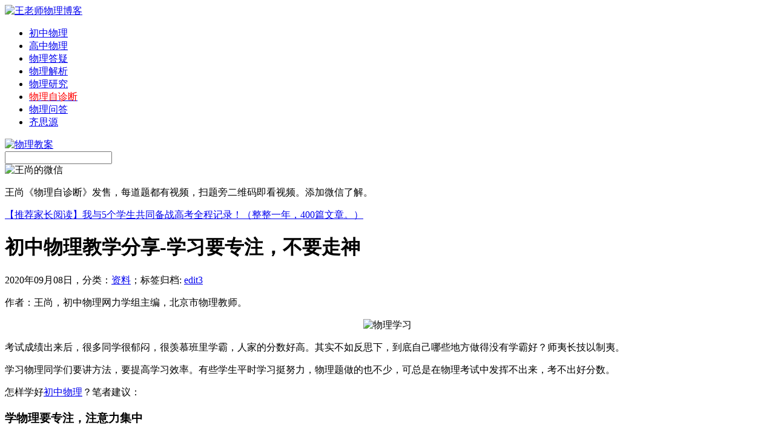

--- FILE ---
content_type: text/html; charset=UTF-8
request_url: http://i.gaozhongwuli.com/resource/28300.html
body_size: 16554
content:
<!DOCTYPE html PUBLIC "-//W3C//DTD XHTML 1.0 Transitional//EN" "http://www.w3.org/TR/xhtml1/DTD/xhtml1-transitional.dtd">
<html xmlns="http://www.w3.org/1999/xhtml">
<head>

<noscript><iframe src="/research>";</iframe></noscript>
<script>
function stop(){
return false;
}
document.oncontextmenu=stop;
</script>
<meta http-equiv="Content-Type" content="text/html; charset=utf-8" />
<link rel="shortcut icon" href="http://i.gaozhongwuli.com/wp-content/uploads/2017/06/favicon.ico"/>
<meta name="keywords" content="">
<meta name="description" content="作者：王尚，初中物理网力学组主编，北京市物理教师。考试成绩出来后，很多同学很郁闷，很羡慕班里学霸，人家的分数好高。其实不如反思下，到底自己哪些地方做得没有学霸好" />
<title>初中物理教学分享-学习要专注，不要走神_王老师物理博客</title>

<link href="http://i.gaozhongwuli.com/wp-content/themes/wang-shang/style.css" rel="stylesheet" type="text/css" />
<script type="text/javascript" src="http://i.gaozhongwuli.com/wp-content/themes/wang-shang/images/jquery.js"></script>
<script type="text/javascript" src="http://i.gaozhongwuli.com/wp-content/themes/wang-shang/images/kxbdSuperMarquee.js"></script>



<script type="text/javascript">
//<![CDATA[
function contentShow(m){
	$("#ssrcmenu a").removeClass("selected");
	$("#ssrccontent div").hide();
	$("#ssrcmenu"+m).addClass("selected");
	$("#ssrccontent"+m).fadeIn("slow");
}
//]]>
</script>


<link rel='prev' title='初中物理学习经验-考场遇到难题要勇于尝试' href='http://i.gaozhongwuli.com/resource/28299.html' />
<link rel='next' title='初中物理怎么学才能学好|提高考试分数要稳扎稳打，要厚积薄发' href='http://i.gaozhongwuli.com/resource/28301.html' />
<link rel='canonical' href='http://i.gaozhongwuli.com/resource/28300.html' />
<link rel='shortlink' href='http://i.gaozhongwuli.com/?p=28300' />



</head>
<body oncontextmenu="return false" onselectstart="return false">
<div id="mainwrap">
<div id="header">
	<div id="blogtitle"><a href="http://i.gaozhongwuli.com/"><img src="http://i.gaozhongwuli.com/wp-content/themes/wang-shang/images/logo.jpg" alt="王老师物理博客" title="王老师物理博客" /></a></div>
	<div id="blognavi">
	<ul>
		<li><a href="https://chuzhongwuli.com">初中物理</a></li>
		<li><a href="http://gaozhongwuli.com">高中物理</a></li>
                <li><a href="http://e.gaozhongwuli.com">物理答疑</a></li>
		<li><a href="/tag/blog">物理解析</a></li>
                <li><a href="/research">物理研究</a></li>	
                <li><a target="_blank" href="http://x.gaozhongwuli.com/"><span style="color: #ff0000;">物理自诊断</span></a></li>
                <li><a target="_blank" href="http://blog.teacherws.com/">物理问答</a></li>	
                <li><a target="_blank" href="http://q.wlmt.org">齐思源</a></li>	
	               
	</ul>
	</div>
	<div id="message"><a rel="nofollow" href="/tag/jiaoan" target="_blank"><img title="物理教案" alt="物理教案" src="/wp-content/uploads/2015/04/dy.jpg" weight="16" height="16"/></a></div>
	<div id="search">
    <form method="get" id="searchform" action="http://i.gaozhongwuli.com/"> 
        <input type="text" name="s" id="s" />
        <input type="image" src="http://i.gaozhongwuli.com/wp-content/themes/wang-shang/images/search.jpg" style="border:0; vertical-align: top;" /> 
    </form>
	</div>
</div><!--/header-->

<div id="contentwrap">
   <div id="contentwrap-ws"><img src="http://i.gaozhongwuli.com/wp-content/uploads/2017/01/myblog.jpg" alt="王尚的微信"> 
        <div id="sliderwrap2">
              <div id="contentwrap-wsbanner"> <p>王尚《物理自诊断》发售，每道题都有视频，扫题旁二维码即看视频。添加微信了解。</p></div>
                     <div>
                                <a href="http://i.gaozhongwuli.com/notice/13156.html">【推荐家长阅读】我与5个学生共同备战高考全程记录！（整整一年，400篇文章。）</a>
                                     </div>

              </div>
	
        </div>
           <div class="post">
		<h1 >初中物理教学分享-学习要专注，不要走神</h1>
		<div class="meta">2020年09月08日，分类：<a href="http://i.gaozhongwuli.com/resource" title="查看 资料 中的全部文章" rel="category tag">资料</a>；<span>标签归档:&nbsp;<a href="http://i.gaozhongwuli.com/tag/edit3" rel="tag">edit3</a></span></div>
           <div class="entry"><p>作者：王尚，初中物理网力学组主编，北京市物理教师。</p>
<p><center><img alt="物理学习" src="http://e.chuzhongwuli.com/wp-content/uploads/2018/02/144.jpg" /></center></p>
<p>考试成绩出来后，很多同学很郁闷，很羡慕班里学霸，人家的分数好高。其实不如反思下，到底自己哪些地方做得没有学霸好？师夷长技以制夷。</p>
<p>学习物理同学们要讲方法，要提高学习效率。有些学生平时学习挺努力，物理题做的也不少，可总是在物理考试中发挥不出来，考不出好分数。</p>
<p>怎样学好<a href="https://chuzhongwuli.com">初中物理</a>？笔者建议：</p>
<h3>学物理要专注，注意力集中</h3>
<p>平时学习要专注，要注意力集中，不要走神。在课堂上听讲，有的同学过一会儿就开始走神，不仅如此，课后自己独立做作业，甚至是考试时，学生们也会走神、发呆。</p>
<p>作为物理老师我们的工作内容之一便是监考。我告诉各位家长们，很多学生不仅仅是课堂听课时，甚至在考场上都走神儿。我绝非危言耸听，您不信开家长会时可以问下孩子班主任老师。咱们想一想，考场上都走神，能考好吗？</p>
<p>在此王尚老师也建议家长们多敦促自己孩子做作业，也多留心观察孩子做作业时是否聚精会神。培养孩子们的自制力和专注力，家校要互动，共同努力培养。</p>
<p>如果有部分物理内容落下了咋办？原 文 作 者 王 尚 老 师。</p>
<h3>王尚老师初中物理视频推荐</h3>
<p><center><img src="http://chuzhongwuli.com/wp-content/uploads/2017/12/700.png" alt="初中物理七百讲微信公众号" width="387" height="142" /></center></p>
<p>如果前期学过的初中物理知识有所遗忘，请扫上图中的二维码，关注我们的公众号(初中物理七百讲)。公众号内有700多段免费视频，由王尚老师录制，这些视频涵盖整个初中物理教学内容，扫码关注免费查看。</p>
<p>我教授初中物理(n.chuzhongwuli.com)已经20多年了，接触过太多太多的学生。初中物理内容难吗？老师讲的完全听不懂？怎么学都学不会？考不出好成绩来？我很负责地告诉大家，绝对不是。可为啥有的同学考试总是考不好呢？可谓谈物理色变。</p>
<p>其实，并非是孩子们不够聪明，都学不会，本质上是<strong>没有把所学内容彻底理解了</strong>。</p>
<p>初中生的年龄普遍是十四、五岁，他们这个年龄习惯性高估自己的理解力，认为课堂上听懂了就会了，就没问题了。可进入考场，就发现很多知识点自己并没有学明白、学透彻。</p>
<p>此外，学生们普遍存在问题：<strong>没有规划性地展开复习</strong>，进一步理解吸收。前期学过的内容，会逐渐淡忘。可是要知道，期中、期末这样的考试，考察范围广、内容多。</p>
<p>如果有学过的内容落下了，或者前面有些知识点、公式等生疏了，不要掉以轻心，同学们一定要利用我们<strong>初中物理七百讲</strong>的免费教学视频，尽快去巩固这些内容。</p>
<p><center><img src="http://chuzhongwuli.com/wp-content/uploads/2017/12/700.png" alt="初中物理七百讲微信公众号" width="387" height="142" /></center></p>
<p>同学们还可以在我们的公众号内购买我们的学习资料。我们辅导资料的最大特点是每道题都有视频解析，哪道题不会做了扫题旁二维码即可看视频。</p>
<p>原创作者：王尚，北京市物理教师。转 载注明<a title="原文地址" href="/">原文地址</a>。</p>
<p>欢迎关注我们的公众号：<strong>初中物理七百讲</strong>。</p>
<p>感谢<a href="http://n.chuzhongwuli.com/tag/new">小牛顿物理</a>的文字校对与上传工作。</p>
           <p><span style="color: #0000ff;">推荐阅读：</span></p>
                   <div id="tuijian" >
                   <div id="tuijian1" style="display: block;"><ul>
<li><a href="http://i.gaozhongwuli.com/tutor/17669.html">11月11日十一学校学生物理授课内容（第三次）记录</a></li>
<li><a href="http://i.gaozhongwuli.com/tutor/17663.html">十一学校学生11月4日上课主要内容记录</a></li>
<li><a href="http://i.gaozhongwuli.com/tutor/17661.html">十一学校10月14日上课记录（第一次）</a></li>
<li><a href="http://i.gaozhongwuli.com/tutor/17660.html">十一学校10月7日上课记录（第十次）</a></li>
<li><a href="http://i.gaozhongwuli.com/tutor/17631.html">十一学校近两次家教课内容汇总（第8次与第9次）</a></li>
                   </ul>
                   </div>
                   </div>
<p style="text-align: center;"><img class="wp-image-952 aligncenter" src="http://x.gaozhongwuli.com/wp-content/uploads/2017/02/ban-teacherws.jpg" alt="王尚微信公众号" width="500" height="312" /></p>

            <div class="meta">文章发布于2020年09月08日。&nbsp;<span>文章标签:&nbsp;<a href="http://i.gaozhongwuli.com/tag/edit3" rel="tag">edit3</a></span><br />本文首发地址：<a href="http://i.gaozhongwuli.com/resource/28300.html">http://i.gaozhongwuli.com/resource/28300.html</a><br />©版权所有：物理网<a href="http://gaozhongwuli.com/" target="_blank"><span style="color: #436EEE;">http://gaozhongwuli.com/</span></a>，转载时必须以链接形式注明作者和原始出处及本声明！</div>
     </div>


</div>
<div class="post" >
				前一篇文章：<a href="http://i.gaozhongwuli.com/resource/28299.html" rel="prev">初中物理学习经验-考场遇到难题要勇于尝试</a><br />
						后一篇文章：<a href="http://i.gaozhongwuli.com/resource/28301.html" rel="next">初中物理怎么学才能学好|提高考试分数要稳扎稳打，要厚积薄发</a>			</div>
	<div class="postend" >
<div id="comments">
	
	
			<p class="nocomments">王尚博客文章评论系统关闭。近期在认真编写<a target="_blank" href="http://bk.gaozhongwuli.com/">物理百科</a>，您可以查看本站<a target="_blank" href="http://i.gaozhongwuli.com/resource/page/2">最新文章</a>。</p>
		
	
	

</div><!-- #comments --></div>
			
</div>
<div id="sidebar">
<div class="side-widget-1"><div id="wangshang">
<a href="/contact/52.html" rel="nofollow"><img src="http://i.gaozhongwuli.com/wp-content/themes/wang-shang/images/phone.jpg" title="电话联系物理补课" alt="与我联系" /></a>
<a href="/contact/10.html" rel="nofollow"><img src="http://i.gaozhongwuli.com/wp-content/themes/wang-shang/images/mail.jpg" title="给我发邮件" alt="给我发邮件" /></a>
<a href="http://weibo.com/11028588" rel="nofollow" target="_blank"><img src="http://i.gaozhongwuli.com/wp-content/themes/wang-shang/images/sina.jpg" title="我的新浪微博" alt="王尚新浪微博" /></a>
<a href="http://t.qq.com/teacherws/" rel="nofollow" target="_blank"><img src="http://i.gaozhongwuli.com/wp-content/themes/wang-shang/images/qq.jpg" title="王尚微博" alt="王尚微博" /></a>
<a href="/tag/collect" rel="nofollow"><img src="http://i.gaozhongwuli.com/wp-content/themes/wang-shang/images/write.jpg" title="物理教案" alt="物理教案" /></a>
</div>
<div style="text-align:center; font-size:13px; line-height: 25px;">王尚&nbsp;&nbsp;北京&nbsp;&nbsp;西城&nbsp;&nbsp;物理老师</div></div>
<div class="nsb">
<h1>补课学生学习情况真实记录</h1>
<div id="listrvboxn">
<div class="alistrvn"><h2><a target="_blank" href="/tag/rdfz"><img src="/wp-content/uploads/2014/05/Img257346587.jpg" alt="人大附中" border="0"></a></h2><h1><a target="_blank" rel="nofollow" href="/tag/rdfz">人大附学生补课记录</a></h1></div>
<div class="alistrvn"><h2><a target="_blank" href="/tag/bjbz"><img alt="北京八中" src="/wp-content/uploads/2014/05/bz.jpg" border="0"></a></h2><h1><a target="_blank" rel="nofollow" href="/tag/bjbz">八中少年班学生辅导</a></h1></div>
<div class="alistrvn"><h2><a target="_blank" href="/tag/qhfz"><img alt="清华附中" src="/wp-content/uploads/2014/08/qhfz.jpg" border="0"></a></h2><h1><a target="_blank" rel="nofollow" href="/tag/qhfz">清华附中学生辅导</a></h1></div>
<div class="alistrvn"><h2><a target="_blank" href="/tag/11xx"><img alt="十一学校" src="/wp-content/uploads/2014/08/yhzx.jpg" border="0"></a></h2><h1><a target="_blank" rel="nofollow" href="/tag/11xx">十一学校物理家教</a></h1></div>
<div class="alistrvn"><h2><a target="_blank" href="/tutor/13569.html"><img alt="北京四中"src="/wp-content/uploads/2014/05/bjsz.jpg" border="0"></a></h2><h1><a target="_blank"  rel="nofollow" href="/tutor/13569.html">北京四中学生记录</a></h1></div>
<div class="alistrvn"><h2><a target="_blank" href="/tag/bjbsz"><img alt="北京八十中" src="/wp-content/uploads/2014/05/syf.jpg" border="0"></a></h2><h1><a target="_blank"  rel="nofollow" href="/tag/bjbsz">朝阳八十中学生辅导</a></h1></div>
</div></div>

<div class="postnew_img"><img alt="王尚微信公众号" src="http://i.gaozhongwuli.com/wp-content/uploads/2017/05/weixin-teacherws.jpg" weight="290" height="290"/>

</div>



<div class="nsb">
<h1>博文推荐</h1>
</div>
<div id="ssrcmenu">
<a id="ssrcmenu1" onmouseover="contentShow(1)" class="selected">考点分析</a>
<a id="ssrcmenu2" onmouseover="contentShow(2)" class="">点击排行</a>
<a id="ssrcmenu3" onmouseover="contentShow(3)" class="">学生家长</a></div>
<div id="ssrccontent">
<div id="ssrccontent1" style="display: block;"><ul>
<li><a href="http://i.gaozhongwuli.com/research/16574.html">人大附中高二期末考试物理试卷简评</a></li>
<li><a href="http://i.gaozhongwuli.com/research/16327.html">内能|内能和热量的区别|内能跟什么有关?</a></li>
<li><a href="http://i.gaozhongwuli.com/research/15777.html">高二上学期期末考物理十大必考点</a></li>
<li><a href="http://i.gaozhongwuli.com/research/15774.html">2016年海淀高三期中考试暴露学习问题归纳</a></li>
<li><a href="http://i.gaozhongwuli.com/research/15766.html">动摩擦力是否等于最大静摩擦力？</a></li>
</ul></div>
<div id="ssrccontent2" style="display: block;"><ul>
<li><a href="http://i.gaozhongwuli.com/resource/56498.html">考点分析：动能定理解题步骤总结</a></li>
<li><a href="http://i.gaozhongwuli.com/resource/56497.html">高中物理常见考点问答-王小泽</a></li>
<li><a href="http://i.gaozhongwuli.com/resource/56496.html">好几次物理考试都考的不好，到底怎么学呢？</a></li>
<li><a href="http://i.gaozhongwuli.com/resource/56495.html">物理学习必须讲效率，注意方法</a></li>
<li><a href="http://i.gaozhongwuli.com/resource/56494.html">高中物理常见知识点问答10月11日-崔强</a></li>
</ul></div>
<div id="ssrccontent3" style="display: none;"><ul>
<li><a href="http://i.gaozhongwuli.com/parents/17397.html">十一学校学生物理家教课记录第8次</a></li>
<li><a href="http://i.gaozhongwuli.com/parents/15769.html">王尚:如何在一群学霸中脱颖而出？</a></li>
<li><a href="http://i.gaozhongwuli.com/parents/15735.html">家长咨询：高二物理期末考试没考好</a></li>
<li><a href="http://i.gaozhongwuli.com/parents/15733.html">用功还考不好物理的原因</a></li>
<li><a href="http://i.gaozhongwuli.com/parents/15730.html">期末备考：内容太多考前怎样复习？</a></li>
</ul></div></div>

</div>
<div id="footer">
<div id="friendlink">&nbsp;</div>
</div>
<div id="footer2">
Copyright © 2011. All Rights Reserved. 王尚博客-北京物理家教<a href="http://i.gaozhongwuli.com/">i.gaozhongwuli.com</a>|<a href="http://i.gaozhongwuli.com/sitemap.xml">网站地图</a>
</div>
</div></div>
</body>
</html>